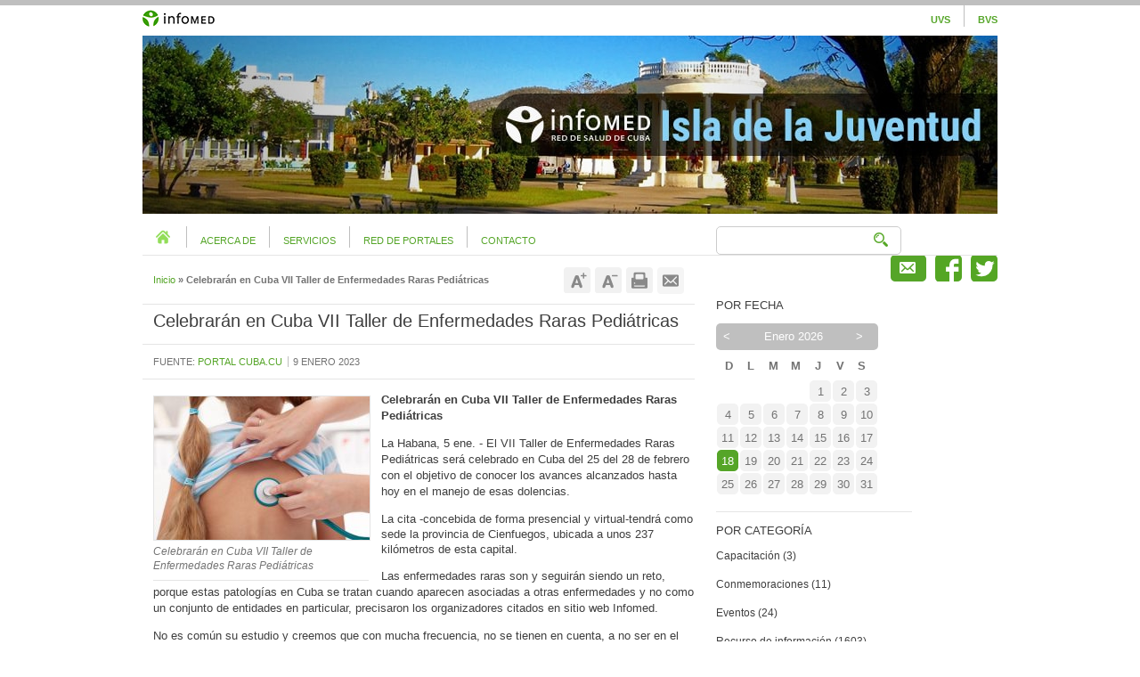

--- FILE ---
content_type: text/html; charset=utf-8
request_url: http://www.infomed.ijv.sld.cu/anuncio/2023/01/09/celebraran-en-cuba-vii-taller-de-enfermedades-raras-pediatricas
body_size: 7755
content:
<!DOCTYPE html PUBLIC "-//W3C//DTD XHTML 1.0 Strict//EN" "http://www.w3.org/TR/xhtml1/DTD/xhtml1-strict.dtd">
<html xmlns="http://www.w3.org/1999/xhtml" xml:lang="es" lang="es" dir="ltr">
<head>
<meta http-equiv="Content-Type" content="text/html; charset=utf-8" />
    <meta http-equiv="Content-Type" content="text/html; charset=utf-8" />
<link rel="shortcut icon" href="/sites/www.infomed.ijv.sld.cu/files/infomed_favicon.ico" type="image/x-icon" />
<meta property="og:title" content="Celebrarán en Cuba VII Taller de Enfermedades Raras Pediátricas" />
<meta name="description" content="Celebrarán en Cuba VII Taller de Enfermedades Raras Pediátricas La Habana, 5 ene. - El VII Taller de Enfermedades Raras Pediátricas será celebrado en Cuba del 25 del 28 de febrero con el objetivo de conocer los avances alcanzados hasta hoy en el manejo de esas dolencias." />
<meta name="dcterms.description" content="Celebrarán en Cuba VII Taller de Enfermedades Raras Pediátricas La Habana, 5 ene. - El VII Taller de Enfermedades Raras Pediátricas será celebrado en Cuba del 25 del 28 de febrero con el objetivo de conocer los avances alcanzados hasta hoy en el manejo de esas dolencias." />
<meta property="og:description" content="Celebrarán en Cuba VII Taller de Enfermedades Raras Pediátricas La Habana, 5 ene. - El VII Taller de Enfermedades Raras Pediátricas será celebrado en Cuba del 25 del 28 de febrero con el objetivo de conocer los avances alcanzados hasta hoy en el manejo de esas dolencias." />
<meta name="keywords" content="salud,sistema de salud,salud publica,medicina,informatica medica,sistemas de informacion,iberoamerica,servicios de informacion,cuba" />
<link rel="canonical" href="http://www.infomed.ijv.sld.cu/anuncio/2023/01/09/celebraran-en-cuba-vii-taller-de-enfermedades-raras-pediatricas" />
<meta property="og:url" content="http://www.infomed.ijv.sld.cu/anuncio/2023/01/09/celebraran-en-cuba-vii-taller-de-enfermedades-raras-pediatricas" />
<meta name="revisit-after" content="1 day" />
    <title>Celebrarán en Cuba VII Taller de Enfermedades Raras Pediátricas | Portal Infomed Isla de la Juventud</title>
    <link type="text/css" rel="stylesheet" media="all" href="/modules/aggregator/aggregator.css" />
<link type="text/css" rel="stylesheet" media="all" href="/modules/node/node.css" />
<link type="text/css" rel="stylesheet" media="all" href="/modules/system/defaults.css" />
<link type="text/css" rel="stylesheet" media="all" href="/modules/system/system.css" />
<link type="text/css" rel="stylesheet" media="all" href="/modules/user/user.css" />
<link type="text/css" rel="stylesheet" media="all" href="/sites/all/modules/cck/theme/content-module.css" />
<link type="text/css" rel="stylesheet" media="all" href="/sites/all/modules/ckeditor/ckeditor.css" />
<link type="text/css" rel="stylesheet" media="all" href="/sites/all/modules/date/date.css" />
<link type="text/css" rel="stylesheet" media="all" href="/sites/all/modules/filefield/filefield.css" />
<link type="text/css" rel="stylesheet" media="all" href="/sites/all/modules/infocwis/infocwis.css" />
<link type="text/css" rel="stylesheet" media="all" href="/sites/all/modules/text_resize/text_resize.css" />
<link type="text/css" rel="stylesheet" media="all" href="/sites/all/modules/views_slideshow/contrib/views_slideshow_singleframe/views_slideshow.css" />
<link type="text/css" rel="stylesheet" media="all" href="/sites/all/modules/views_slideshow/contrib/views_slideshow_thumbnailhover/views_slideshow.css" />
<link type="text/css" rel="stylesheet" media="all" href="/modules/forum/forum.css" />
<link type="text/css" rel="stylesheet" media="all" href="/sites/all/modules/cck/modules/fieldgroup/fieldgroup.css" />
<link type="text/css" rel="stylesheet" media="all" href="/sites/all/modules/views/css/views.css" />
<link type="text/css" rel="stylesheet" media="all" href="/sites/all/modules/print/css/printlinks.css" />
<link type="text/css" rel="stylesheet" media="all" href="/modules/comment/comment.css" />
<link type="text/css" rel="stylesheet" media="all" href="/sites/all/modules/honeypot/css/honeypot.css" />
<link type="text/css" rel="stylesheet" media="all" href="/sites/all/modules/calendar_block/calendar_block.css" />
<link type="text/css" rel="stylesheet" media="all" href="/sites/all/modules/quicktabs/css/quicktabs.css" />
<link type="text/css" rel="stylesheet" media="all" href="/sites/all/modules/quicktabs/tabstyles/basic/basic.css" />
<link type="text/css" rel="stylesheet" media="all" href="/sites/all/themes/infomed/css/theme/style.css" />
<link type="text/css" rel="stylesheet" media="all" href="/sites/all/themes/infomed/material-icons/css/material-icons.css" />
 
	<!--[if IE 6]>
    <link type="text/css" rel="stylesheet" href="/sites/all/themes/infomed/css/ie/ie-lte-6.css"/>
    <![endif]--> 
    <!--[if IE 7]>
    <link type="text/css" rel="stylesheet" href="/sites/all/themes/infomed/css/ie/ie-lte-7.css" />
    <![endif]-->
    <!--[if IE 8]>
    <link type="text/css" rel="stylesheet" href="/sites/all/themes/infomed/css/ie/ie-lte-8.css" />
    <![endif]-->	
</head>
<body class="not-front not-logged-in article-type-anuncio one-sidebar sidebar-last section-anuncio page-node-2912">
<div id="container">
    <div id="header" class="clearfix">
    
    <a href="http://www.sld.cu"><img src="/sites/all/themes/infomed/logo-infomed.gif" alt="Infomed" title="Infomed" border="0"></a>

    <div id="primary-link">
               <ul class="menu">
                 <li><a class="menu-6" href="http://www.uvs.sld.cu/" target="_blank" title="Universidad Virtual de Salud">Uvs</a></li> 
                 <li class="last"><a class="menu-7" href="http://bvscuba.sld.cu/" target="_blank" title="Biblioteca Virtual en Salud de Cuba">Bvs</a></li>
            </ul>
          </div><!--enlaces-primarios-->

    <!-- Logo -->
    <div id="logo">
        <img class="png_bg" src="/sites/all/themes/infomed/16_Isla-min.jpg" alt="Infomed - CAV, Portal Provincial de la Red de Salud de Cuba logo" title="Home page" width="960" height="200">
     </div><!--logo-->
     <div id="utilities-searcher">
        <div id="menu_home">
        <ul class="menu">
                 <li class="active-1"><a class="menu-1" href="/"><img src="/sites/all/themes/infomed/css/theme/images/home-icon.png" alt="Inicio" title="Inicio" border="0"></a></li>
                 <li class="active-2"><a class="menu-2" title="Sección de identidad de la Red de Infomed." href="/acerca-de">Acerca de </a></li>
                 <li class="active-3"><a class="menu-3" title="En el contexto de Infomed se considera un servicio el conjunto de actividades que buscan responder a las necesidades de los usuarios mediante un proceso de interacción." href="/servicios-de-infomed">Servicios</a></li>
                 <li class="active-4"><a class="menu-4" title="Directorio de sitios web de la red Infomed." href="/red-de-portales">Red de portales</a></li>
                 <li class="active-5"><a class="menu-5"  href="/contact">Contacto</a></li>
        </ul>
        </div>

      <!--buscador-->
       <div id="searcher"><div class="block ocultar search-area-ocultar">
  <div class="block-inner">

    
    <div class="content"><form action="/anuncio/2023/01/09/celebraran-en-cuba-vii-taller-de-enfermedades-raras-pediatricas"  accept-charset="UTF-8" method="post" id="infosearch-searcher-form">
<div><div class="container-inline"><div class="form-item" id="edit-text-wrapper">
 <input type="text" maxlength="255" name="text" id="edit-text" size="10" value="" class="form-text" />
</div>
<span class="button-wrapper edit-submit-1"><span class="button"><input type="submit" name="op" id="edit-submit-1" value="Search"  class="form-submit" /></span></span>
<br/></div><input type="hidden" name="form_build_id" id="form-OfSIOv_n6as4sfPkm-5jiR4JCZC7Iqo3kYmV8QSnZJ4" value="form-OfSIOv_n6as4sfPkm-5jiR4JCZC7Iqo3kYmV8QSnZJ4"  />
<input type="hidden" name="form_id" id="edit-infosearch-searcher-form" value="infosearch_searcher_form"  />
<input type="hidden" name="infoSid" id="edit-infoSid" value="62"  />

</div></form>
</div>

    
  </div>
</div> <!-- /block -->
</div>       <!--buscador-->
       <div id="access-direct">
          <ul class="menu">
           <li class="menu-1 png_bg"><a href="http://webmail.sld.cu/imp/login.php" target="_blank"> </a></li>
           <li class="menu-2 png_bg"><a href="https://www.facebook.com/InfomedISLA" target="_blank"> </a></li> 
           <li class="menu-3 png_bg"><a href="https://twitter.com/" target="_blank"> </a></li> 
        </ul>
       </div>
 </div><!--utilidades-buscador-->	 
</div><!--header --> 
          <div id="messages-and-help">
        <h2 class="element-invisible">System Messages</h2>
                      </div> <!-- /messages/help -->
           
    <div id="columns" class="clearfix">
           
		  
		      
          <div id="content"><div class="article">
	    <div class="link-node">
    
	    		  <div id="breadcrumb">
			<h2 class="element-invisible">You are here:</h2>
			<a href="/">Inicio</a> &#187; Celebrarán en Cuba VII Taller de Enfermedades Raras Pediátricas  
		  </div> <!-- /breadcrumb -->
		     	 
       <div class="enlacesociales"> </div>       <div class="textsize">          
        <a href="javascript:;" class="changer" id="text_resize_decrease"><sup>-</sup>A</a> <a href="javascript:;" class="changer" id="text_resize_increase"><sup>+</sup>A</a><div id="text_resize_clear"></div>        </div>
        <div class="printcontent">          
        <span class="print_html"><a href="http://www.infomed.ijv.sld.cu/print/anuncio/2023/01/09/celebraran-en-cuba-vii-taller-de-enfermedades-raras-pediatricas" title="Mostrar una versión para imprimir de esta página." class="print-page" onclick="window.open(this.href); return false" rel="nofollow">Imprimir</a></span><span class="print_mail"><a href="http://www.infomed.ijv.sld.cu/printmail/2912" title="Enviar esta página por correo electrónico." class="print-mail" rel="nofollow">Imprimir</a></span>        </div>		
    </div> 
     
	
                <div id="main-content-header">
              <h1 id="page-title">Celebrarán en Cuba VII Taller de Enfermedades Raras Pediátricas</h1>            </div>	
    	
	 <div class="autor-fecha-fuente-node">
      <ul class="autor-fecha-fuente-node-ul">
        <li class="uno">FUENTE: <a href="http://www.cuba.cu/salud/2023-01-05/celebraran-en-cuba-vii-taller-de-enfermedades-raras-pediatricas/61788" target="_blank">Portal Cuba.cu</a></li>
        <li class="dos">9 Enero 2023</li>
      </ul>
    </div>
        <div class="images-node-pie"> 
    <img  class="imagefield imagefield-field_imagen" width="242" height="161" alt="" src="http://www.infomed.ijv.sld.cu/sites/www.infomed.ijv.sld.cu/files/imagen/98/enfermedades-raras-pediatricasorig.jpg?1673271629" /><div class="piedescrpcion" style="width: 242px;">Celebrarán en Cuba VII Taller de Enfermedades Raras Pediátricas</div>    </div>
        <div class="item-node">    
        <p><strong>Celebrar&aacute;n en Cuba VII Taller de Enfermedades Raras Pedi&aacute;tricas</strong></p>
<p>La Habana, 5 ene. - El VII Taller de Enfermedades Raras Pedi&aacute;tricas ser&aacute; celebrado en Cuba del 25 del 28 de febrero con el objetivo de conocer los avances alcanzados hasta hoy en el manejo de esas dolencias.</p>
<p><section class="elementor-section elementor-inner-section elementor-element elementor-element-2e33131 elementor-section-boxed elementor-section-height-default elementor-section-height-default" data-element_type="section" data-id="2e33131"></section></p>
<div class="elementor-container elementor-column-gap-default">
<div class="elementor-column elementor-col-50 elementor-inner-column elementor-element elementor-element-5081dbc" data-element_type="column" data-id="5081dbc">
<div class="dce-acf-repeater-grid">La cita -concebida de forma presencial y virtual-tendr&aacute; como sede la provincia de Cienfuegos, ubicada a unos 237 kil&oacute;metros de esta capital.</div>
</div>
</div>
<p></p>
<div class="elementor-element elementor-element-560e1f7e elementor-widget elementor-widget-theme-post-content" data-element_type="widget" data-id="560e1f7e" data-widget_type="theme-post-content.default">
<div class="elementor-widget-container">
<p>Las enfermedades raras son y seguir&aacute;n siendo un reto, porque estas patolog&iacute;as en Cuba se tratan cuando aparecen asociadas a otras enfermedades y no como un conjunto de entidades en particular, precisaron los organizadores citados en sitio web Infomed.</p>
<p>No es com&uacute;n su estudio y creemos que con mucha frecuencia, no se tienen en cuenta, a no ser en el momento de discusi&oacute;n de casos complejos en el actuar de los profesionales de la salud, puntualizaron.</p>
<p>Las enfermedades raras -seg&uacute;n la literatura especializada- son aquellas que padecen pocas personas, es decir, un n&uacute;mero muy limitado de la poblaci&oacute;n.</p>
<p>De hecho, se considera rara cuando su prevalencia es menor a cinco personas por cada 10 mil habitantes. Existen aproximadamente siete mil dolencias catalogadas como tal.</p>
<p>En el 50 por ciento de los casos, estas aparecen en la edad pedi&aacute;trica, dada la alta frecuencia de enfermedades de origen gen&eacute;tico y de anomal&iacute;as cong&eacute;nitas que se engloban dentro de esa denominaci&oacute;n.</p>
<p>El 80 por ciento de ellas son gen&eacute;ticas, mientras que el 20 restante debe su origen a factores ambientales, a agentes infecciosos o a causas a&uacute;n desconocidas.</p>
<p>Entre ellas est&aacute;n, la Fibrosis Qu&iacute;stica, los s&iacute;ndromes de Rett, Moebius, Prader Willi, Aase, Hutchinson-Gilford Progeria, Gilles de la Tourette, Leigh y Sanfilippo.</p>
<p>Otras son la llamada Piel de Mariposa, Hemofilia, Enfermedad de Duchenne y Dermatomiositis juvenil.</p>
</div>
</div>
<p>&nbsp;</p>
<div class="addthis_sharing_toolbox">&nbsp;</div>
  
	    <div class="keyword">Palabras clave: Cuba, Enfermedades Raras Pediátricas, avances,origen genético.</div>
    </div >
    <div class="clear"></div>  
</div> <!-- /article -->
  <div id="comments">
        <div class="box"><div class="box-inner">
      <h2 class="box-title title">Enviar un comentario nuevo</h2>
    <form action="/comment/reply/2912"  accept-charset="UTF-8" method="post" id="comment-form">
<div><div class="form-item" id="edit-name-wrapper">
 <label for="edit-name">Su nombre: <span class="form-required" title="Este campo es obligatorio.">*</span></label>
 <input type="text" maxlength="60" name="name" id="edit-name" size="30" value="" class="form-text required" />
</div>
<div class="form-item" id="edit-mail-wrapper">
 <label for="edit-mail">E-mail: <span class="form-required" title="Este campo es obligatorio.">*</span></label>
 <input type="text" maxlength="64" name="mail" id="edit-mail" size="30" value="" class="form-text required" />
 <div class="description">El contenido de este campo se mantiene privado y no se mostrará públicamente.</div>
</div>
<div class="form-item" id="edit-homepage-wrapper">
 <label for="edit-homepage">Página principal: </label>
 <input type="text" maxlength="255" name="homepage" id="edit-homepage" size="30" value="" class="form-text" />
</div>
<div class="form-item" id="edit-subject-wrapper">
 <label for="edit-subject">Asunto: </label>
 <input type="text" maxlength="64" name="subject" id="edit-subject" size="60" value="" class="form-text" />
</div>
<div class="form-item" id="edit-comment-wrapper">
 <label for="edit-comment">Comentario: <span class="form-required" title="Este campo es obligatorio.">*</span></label>
 <textarea cols="60" rows="15" name="comment" id="edit-comment"  class="form-textarea resizable required"></textarea>
</div>
<ul class="tips"><li>Las direcciones de las páginas web y las de correo se convierten en enlaces automáticamente.</li><li>Saltos automáticos de líneas y de párrafos.</li></ul><input type="hidden" name="form_build_id" id="form-3uws-mH4nheR7mEYQX4x8ozdKbaj3vN7m14nXHfEWRk" value="form-3uws-mH4nheR7mEYQX4x8ozdKbaj3vN7m14nXHfEWRk"  />
<input type="hidden" name="form_id" id="edit-comment-form" value="comment_form"  />
<input type="hidden" name="honeypot_time" id="edit-honeypot-time" value="1768780263"  />
<fieldset class="captcha fieldset-captcha"><legend>CAPTCHA</legend><div class="description">Esta pregunta se hace para comprobar que es usted una persona real e impedir el envío automatizado de mensajes basura.</div><input type="hidden" name="captcha_sid" id="edit-captcha-sid" value="7761582"  />
<input type="hidden" name="captcha_token" id="edit-captcha-token" value="010c04bd38929b655d7b5e50dd5ff324"  />
<img src="/image_captcha/7761582/1768780263" class="captcha_image" id="captcha_image_7761582" alt="Image CAPTCHA" title="Image CAPTCHA" /><div class="form-item" id="edit-captcha-response-wrapper">
 <label for="edit-captcha-response">¿Cuál es el código de la imagen?: <span class="form-required" title="Este campo es obligatorio.">*</span></label>
 <input type="text" maxlength="128" name="captcha_response" id="edit-captcha-response" size="15" value="" class="form-text required" />
 <div class="description">Escriba los caracteres que se muestran en la imagen.</div>
</div>
</fieldset>
<span class="button-wrapper edit-submit"><span class="button"><input type="submit" name="op" id="edit-submit" value="Enviar mensaje"  class="form-submit" /></span></span>
<div class="honeypot-textfield"><div class="form-item" id="edit-url-wrapper">
 <label for="edit-url">Leave this field blank: </label>
 <input type="text" maxlength="128" name="url" id="edit-url" size="20" value="" class="form-text" />
</div>
</div>
</div></form>
</div></div> <!-- /box -->
  </div>
 <!-- /comment-wrapper -->
</div>          
                   <div id="sidebar-last" class="sidebar"><div class="block calendario ocultar sidebar-last-calendario ocultar">
  <div class="block-inner">

          <h2>Por Fecha</h2>
    
    <div class="content"><div id="calendar_ajax"></div></div>

    
  </div>
</div> <!-- /block -->
<div class="block categorias-anuncios ocultar sidebar-last-categorias-anuncios ocultar">
  <div class="block-inner">

          <h2>Por Categoría</h2>
    
    <div class="content"><div class="item-list"><ul><li><a href="/categorias-de-anuncio/capacitacion">Capacitación</a> (3)</li>
<li><a href="/categorias-de-anuncio/conmemoraciones">Conmemoraciones</a> (11)</li>
<li><a href="/categorias-de-anuncio/eventos">Eventos</a> (24)</li>
<li><a href="/categorias-de-anuncio/recurso-de-informacion">Recurso de información</a> (1603)</li>
</ul></div></div>

    
  </div>
</div> <!-- /block -->
</div> <!-- /sidebar-last -->
                    
    </div>                 <!-- columns -->  
<div id="footer">
  <div id="footer-inner">
    <div id="nav-footer">
      <ul class="menu">
	      <li><a class="menu-1" href="/">Inicio</a></li>
        <li><a href="/acerca-de">Acerca de</a></li>
        <li><a href="/servicios-de-infomed">Servicios</a></li>
        <li><a href="/red-de-portales">Red de portales</a></li>
		<li><a href="/equipo-editorial">Equipo Editorial</a></li>
		<li><a href="/contact">Contacto</a></li>
		<li class="last"><a href="/sitemap">Mapa del sitio</a></li>
      </ul>
    </div><!-- nav-footer-->
    <div id="infofooter-pie">
    <div class="block ocultar infofooter-area-ocultar">
  <div class="block-inner">

    
    <div class="content"><div>
  <div id='politicas'>
     <p><a href="http://www.infomed.ijv.sld.cu/pagina/2014/03/25/politicas-del-portal-de-infomed">Politicas del Portal. </a>Los contenidos que se encuentran en Infomed-Isla est&aacute;n dirigidos fundamentalmente a profesionales de la salud. La informaci&oacute;n que suministramos no debe ser utilizada, bajo ninguna circunstancia, como base para realizar diagn&oacute;sticos m&eacute;dicos, procedimientos cl&iacute;nicos, quir&uacute;rgicos o an&aacute;lisis de laboratorio, ni para la prescripci&oacute;n de tratamientos o medicamentos, sin previa orientaci&oacute;n m&eacute;dica.<br />
<a href="/para-webmasters-y-desarrolladores">Para Webmasters y Desarrolladores</a>
     </p>
  </div>
  <div id='institucion'>
    <p><span class="org">
              <a href="http://www.infomed.ijv.sld.cu/" target="_blank">Infomed - Isla de la Juventud</a> -
            Centro Provincial de Información de Ciencias Médicas, Ministerio de Salud Pública    </span> | 
    <span class="adr">
       <span class="street-address">Calle A % 39A y 4 No. 405. Nueva Gerona, Isla de la Juventud, CP: 25100, Cuba        </span>
    </span> | Teléfonos: (53) 46 32-45-10 | Horario de atención: lunes a viernes, de 8:00 a.m. a 5.00 p.m.    </p>
  </div>
  <div id='autor_inst'>
    <div class='vcard'>
      <p><span class="email" ><a href="/infofooter_mail/98/Celebrar%25C3%25A1n%2520en%2520Cuba%2520VII%2520Taller%2520de%2520Enfermedades%2520Raras%2520Pedi%25C3%25A1tricas?p_path=node%2F2912">Msc. Maryling Gonzalez Quiñones</a></span>:  Msc. en Educaci&oacute;n
      </p>
    </div>
  </div>
</div> <!-- /block --></div>

    
  </div>
</div> <!-- /block -->
<div class="block ocultar infofooter-area-ocultar">
  <div class="block-inner">

    
    <div class="content"><div id=copyright><p>&copy; 1999- <script type="text/javascript">var f = new Date(); document.write(f.getFullYear());</script> <strong>Infomed - Isla de la Juventud</strong> - Centro Provincial de Informaci&oacute;n de Ciencias M&eacute;dicas</p>
</div></div>

    
  </div>
</div> <!-- /block -->
    </div><!-- infofooter-->
    <div id="certifications-awards">
    <div class="block">
  <div class="block-inner">

    
    <div class="content">Fecha de actualización: 18 de Enero de 2026</div>

    
  </div>
</div> <!-- /block -->
 
    </div><!-- premios-->   
  </div><!-- footer-inner-->
</div><!-- footer-->       
  </div><!-- container -->   
    <script type="text/javascript" src="/sites/www.infomed.ijv.sld.cu/files/js/js_2d2f540b34b968e609c6e2fcf232962f.js"></script>
<script type="text/javascript">
<!--//--><![CDATA[//><!--
jQuery.extend(Drupal.settings, { "basePath": "/", "clientsideValidation": { "forms": { "comment-form": { "errorPlacement": "6", "errorJquerySelector": "", "customErrorFunction": "", "rules": { "name": { "required": true, "messages": { "required": "El campo \"Su nombre\" es obligatorio.", "maxlength": "\"Su nombre\" field has to have maximum 60 values." }, "maxlength": 60 }, "mail": { "required": true, "messages": { "required": "El campo \"E-mail\" es obligatorio.", "maxlength": "\"E-mail\" field has to have maximum 64 values." }, "maxlength": 64 }, "homepage": { "maxlength": 255, "messages": { "maxlength": "\"Página principal\" field has to have maximum 255 values." } }, "subject": { "maxlength": 64, "messages": { "maxlength": "\"Asunto\" field has to have maximum 64 values." } }, "comment": { "required": true, "messages": { "required": "El campo \"Comentario\" es obligatorio." } }, "captcha_response": { "oneOf": { "values": [ "bGh3a" ], "caseSensitive": false }, "messages": { "oneOf": "Wrong answer for \"¿Cuál es el código de la imagen?\"", "required": "El campo \"¿Cuál es el código de la imagen?\" es obligatorio.", "maxlength": "\"¿Cuál es el código de la imagen?\" field has to have maximum 128 values." }, "required": true, "maxlength": 128 }, "url": { "maxlength": 128, "messages": { "maxlength": "\"Leave this field blank\" field has to have maximum 128 values." } } } }, "infosearch-searcher-form": { "errorPlacement": "6", "errorJquerySelector": "", "customErrorFunction": "", "rules": { "name": { "required": true, "messages": { "required": "El campo \"Su nombre\" es obligatorio.", "maxlength": "\"Su nombre\" field has to have maximum 60 values." }, "maxlength": 60 }, "mail": { "required": true, "messages": { "required": "El campo \"E-mail\" es obligatorio.", "maxlength": "\"E-mail\" field has to have maximum 64 values." }, "maxlength": 64 }, "homepage": { "maxlength": 255, "messages": { "maxlength": "\"Página principal\" field has to have maximum 255 values." } }, "subject": { "maxlength": 64, "messages": { "maxlength": "\"Asunto\" field has to have maximum 64 values." } }, "comment": { "required": true, "messages": { "required": "El campo \"Comentario\" es obligatorio." } }, "captcha_response": { "oneOf": { "values": [ "bGh3a" ], "caseSensitive": false }, "messages": { "oneOf": "Wrong answer for \"¿Cuál es el código de la imagen?\"", "required": "El campo \"¿Cuál es el código de la imagen?\" es obligatorio.", "maxlength": "\"¿Cuál es el código de la imagen?\" field has to have maximum 128 values." }, "required": true, "maxlength": 128 }, "url": { "maxlength": 128, "messages": { "maxlength": "\"Leave this field blank\" field has to have maximum 128 values." } }, "text": { "maxlength": 255, "messages": { "maxlength": "\"text\" field has to have maximum 255 values." } } } } }, "general": { "errorClass": "error", "wrapper": "li", "validateTabs": 1, "scrollTo": 1, "scrollSpeed": 1000, "validateOnBlur": "1", "validateOnBlurAlways": 0, "validateOnKeyUp": "1", "validateOnSubmit": "1", "errorElement": "label" } }, "calendar_block": { "calendar": { "year": "2026", "month": "01", "weekdays": { "su": "DO", "mo": "LU", "tu": "MA", "we": "MI", "th": "JU", "fr": "VI", "sa": "SA" }, "page": "node/2912" }, "ajax_response_path": "/calendar_block_ajax", "background_color": "#ffffff", "font_color": "#737373", "header_color": "#737373", "link_color": "#737373", "border_color": "#E5E5E5", "width": "173" }, "views": { "ajax_path": "/views/ajax", "ajaxViews": [ { "view_name": "lista_actualidad", "view_display_id": "block_1", "view_args": "", "view_path": "node/2912", "view_base_path": "historial-de-publicaciones", "view_dom_id": "519df2f40df1a07cd5d732cb854aa7a5", "pager_element": 0 } ] }, "quicktabs": { "qt_noticias_de_salud": { "tabs": [ 0, 0 ] } }, "cssInit": { "aggregator.css": true, "node.css": true, "defaults.css": true, "system.css": true, "system-menus.css": true, "user.css": true, "content-module.css": true, "ckeditor.css": true, "date.css": true, "filefield.css": true, "infocwis.css": true, "text_resize.css": true, "views_slideshow.css": true, "forum.css": true, "fieldgroup.css": true, "views.css": true, "printlinks.css": true, "comment.css": true, "honeypot.css": true, "calendar_block.css": true, "quicktabs.css": true, "basic.css": true, "style.css": true, "material-icons.css": true, "font-awesome.min.css": true, "base.css": true, "starter.css": true, "theme.css": true, "colors-default.css": true }, "jsInit": { "misc/jquery.js": true, "misc/drupal.js": true, "misc/progress.js": true, "sites/www.infomed.ijv.sld.cu/files/languages/es_26a96a65713db79f47c5594970335a99.js": true, "sites/all/modules/views_slideshow/js/jquery.cycle.all.min.js": true, "sites/all/modules/views_slideshow/contrib/views_slideshow_singleframe/views_slideshow.js": true, "sites/all/modules/views_slideshow/contrib/views_slideshow_thumbnailhover/views_slideshow.js": true, "sites/all/modules/image_caption/image_caption.js": true, "modules/comment/comment.js": true, "sites/all/modules/captcha/captcha.js": true, "sites/all/modules/captcha/image_captcha/image_captcha.js": true, "sites/all/modules/clientside_validation/jquery-validate/jquery.validate.min.js": true, "misc/textarea.js": true, "sites/all/modules/calendar_block/calendar_block.js": true, "sites/all/modules/views/js/base.js": true, "sites/all/modules/views/js/ajax_view.js": true, "sites/all/modules/quicktabs/js/quicktabs.js": true, "sites/all/themes/adaptivetheme/adaptivetheme/js/at-scripts.js": true } });
//--><!]]>
</script>
<script type="text/javascript">
<!--//--><![CDATA[//><!--
var text_resize_scope = "article";
    var text_resize_minimum = "12";
    var text_resize_maximum = "25";
    var text_resize_line_height_allow = 0;
    var text_resize_line_height_min = "16";
    var text_resize_line_height_max = "36";
//--><!]]>
</script>
       
  <script type="text/javascript" src="/sites/www.infomed.ijv.sld.cu/files/js/js_54067a59963846e5ddaf7e092f4f9827.js"></script>
   
  <!--  transparencia png  para ie-->
<!--[if IE 6]>
<script src="/sites/all/themes/infomed/script/DD_belatedPNG_0.0.8a.js"></script>
<script> DD_belatedPNG.fix('.png_bg'); </script>
<![endif]--> 
</body>
</html>

--- FILE ---
content_type: text/html; charset=utf-8
request_url: http://www.infomed.ijv.sld.cu/calendar_block_ajax
body_size: 700
content:
  <div id="calendar">
    <div id="calendar_row0" class="clear-block">
      <div id="nav" class="clear-block">
        <div id="calendar_prev" class="12-2025"><span>&lt;</span></div>
        <div id="calendar_month">Enero 2026</div>
        <div id="calendar_next" class="2-2026"><span>&gt;</span></div>
      </div>
      <div class="hok top  first"><span>D</span></div>
      <div class="hok top "><span>L</span></div>
      <div class="hok top "><span>M</span></div>
      <div class="hok top "><span>M</span></div>
      <div class="hok top "><span>J</span></div>
      <div class="hok top "><span>V</span></div>
      <div class="hok top  last"><span>S</span></div>
    </div>
    <div class="week" id="calendar_row1">
      <div class="hok  first disabled 12-28-2025">
        <span><a href="/anuncios/12/28/2025">28</a></span>
        <div class="border_right"></div>
        <div class="border_bottom"></div>
      </div>
      <div class="hok  disabled 12-29-2025">
        <span><a href="/anuncios/12/29/2025">29</a></span>
        <div class="border_right"></div>
        <div class="border_bottom"></div>
      </div>
      <div class="hok  disabled 12-30-2025">
        <span><a href="/anuncios/12/30/2025">30</a></span>
        <div class="border_right"></div>
        <div class="border_bottom"></div>
      </div>
      <div class="hok  disabled 12-31-2025">
        <span><a href="/anuncios/12/31/2025">31</a></span>
        <div class="border_right"></div>
        <div class="border_bottom"></div>
      </div>
      <div class="hok  01-1-2026">
        <span><a href="/anuncios/01/1/2026">1</a></span>
        <div class="border_right"></div>
        <div class="border_bottom"></div>
      </div>
      <div class="hok  01-2-2026">
        <span><a href="/anuncios/01/2/2026">2</a></span>
        <div class="border_right"></div>
        <div class="border_bottom"></div>
      </div>
      <div class="hok  last 01-3-2026">
        <span><a href="/anuncios/01/3/2026">3</a></span>
        <div class="border_bottom"></div>
      </div>
    </div>
    <div class="week" id="calendar_row2">
      <div class="hok  first 01-4-2026">
        <span><a href="/anuncios/01/4/2026">4</a></span>
        <div class="border_right"></div>
        <div class="border_bottom"></div>
      </div>
      <div class="hok  01-5-2026">
        <span><a href="/anuncios/01/5/2026">5</a></span>
        <div class="border_right"></div>
        <div class="border_bottom"></div>
      </div>
      <div class="hok  01-6-2026">
        <span><a href="/anuncios/01/6/2026">6</a></span>
        <div class="border_right"></div>
        <div class="border_bottom"></div>
      </div>
      <div class="hok  01-7-2026">
        <span><a href="/anuncios/01/7/2026">7</a></span>
        <div class="border_right"></div>
        <div class="border_bottom"></div>
      </div>
      <div class="hok  01-8-2026">
        <span><a href="/anuncios/01/8/2026">8</a></span>
        <div class="border_right"></div>
        <div class="border_bottom"></div>
      </div>
      <div class="hok  01-9-2026">
        <span><a href="/anuncios/01/9/2026">9</a></span>
        <div class="border_right"></div>
        <div class="border_bottom"></div>
      </div>
      <div class="hok  last 01-10-2026">
        <span><a href="/anuncios/01/10/2026">10</a></span>
        <div class="border_bottom"></div>
      </div>
    </div>
    <div class="week" id="calendar_row3">
      <div class="hok  first 01-11-2026">
        <span><a href="/anuncios/01/11/2026">11</a></span>
        <div class="border_right"></div>
        <div class="border_bottom"></div>
      </div>
      <div class="hok  01-12-2026">
        <span><a href="/anuncios/01/12/2026">12</a></span>
        <div class="border_right"></div>
        <div class="border_bottom"></div>
      </div>
      <div class="hok  01-13-2026">
        <span><a href="/anuncios/01/13/2026">13</a></span>
        <div class="border_right"></div>
        <div class="border_bottom"></div>
      </div>
      <div class="hok  01-14-2026">
        <span><a href="/anuncios/01/14/2026">14</a></span>
        <div class="border_right"></div>
        <div class="border_bottom"></div>
      </div>
      <div class="hok  01-15-2026">
        <span><a href="/anuncios/01/15/2026">15</a></span>
        <div class="border_right"></div>
        <div class="border_bottom"></div>
      </div>
      <div class="hok  01-16-2026">
        <span><a href="/anuncios/01/16/2026">16</a></span>
        <div class="border_right"></div>
        <div class="border_bottom"></div>
      </div>
      <div class="hok  last 01-17-2026">
        <span><a href="/anuncios/01/17/2026">17</a></span>
        <div class="border_bottom"></div>
      </div>
    </div>
    <div class="week" id="calendar_row4">
      <div class="hok  first today 01-18-2026">
        <span><a href="/anuncios/01/18/2026">18</a></span>
        <div class="border_right"></div>
        <div class="border_bottom"></div>
      </div>
      <div class="hok  01-19-2026">
        <span><a href="/anuncios/01/19/2026">19</a></span>
        <div class="border_right"></div>
        <div class="border_bottom"></div>
      </div>
      <div class="hok  01-20-2026">
        <span><a href="/anuncios/01/20/2026">20</a></span>
        <div class="border_right"></div>
        <div class="border_bottom"></div>
      </div>
      <div class="hok  01-21-2026">
        <span><a href="/anuncios/01/21/2026">21</a></span>
        <div class="border_right"></div>
        <div class="border_bottom"></div>
      </div>
      <div class="hok  01-22-2026">
        <span><a href="/anuncios/01/22/2026">22</a></span>
        <div class="border_right"></div>
        <div class="border_bottom"></div>
      </div>
      <div class="hok  01-23-2026">
        <span><a href="/anuncios/01/23/2026">23</a></span>
        <div class="border_right"></div>
        <div class="border_bottom"></div>
      </div>
      <div class="hok  last 01-24-2026">
        <span><a href="/anuncios/01/24/2026">24</a></span>
        <div class="border_bottom"></div>
      </div>
    </div>
    <div class="week" id="calendar_row5">
      <div class="hok  first 01-25-2026">
        <span><a href="/anuncios/01/25/2026">25</a></span>
        <div class="border_right"></div>
      </div>
      <div class="hok  01-26-2026">
        <span><a href="/anuncios/01/26/2026">26</a></span>
        <div class="border_right"></div>
      </div>
      <div class="hok  01-27-2026">
        <span><a href="/anuncios/01/27/2026">27</a></span>
        <div class="border_right"></div>
      </div>
      <div class="hok  01-28-2026">
        <span><a href="/anuncios/01/28/2026">28</a></span>
        <div class="border_right"></div>
      </div>
      <div class="hok  01-29-2026">
        <span><a href="/anuncios/01/29/2026">29</a></span>
        <div class="border_right"></div>
      </div>
      <div class="hok  01-30-2026">
        <span><a href="/anuncios/01/30/2026">30</a></span>
        <div class="border_right"></div>
      </div>
      <div class="hok  last 01-31-2026">
        <span><a href="/anuncios/01/31/2026">31</a></span>
      </div>
      <div class="clear-block"></div>
    </div>
  </div>

--- FILE ---
content_type: text/css
request_url: http://www.infomed.ijv.sld.cu/sites/all/modules/infocwis/infocwis.css
body_size: 53
content:
table.infocwis-table{background-color:#fff;border:0;}

--- FILE ---
content_type: text/css
request_url: http://www.infomed.ijv.sld.cu/sites/all/modules/text_resize/text_resize.css
body_size: 265
content:
/* $Id $ */

a#text_resize_increase {
  background: url(aBig.gif) no-repeat 0 0;
  display: block;
  float: right;
  width: 28px;
  height: 27px;
  margin: 6px 0 0 0;
  outline: none;
  text-indent: -9000px;
  cursor: pointer;
}
a#text_resize_reset {
  background: url(a_reset.gif) no-repeat 0 0;
  display: block;
  float: right;
  width: 25px;
  height: 24px;
  margin: 9px 0 0 3px;
  outline: none;
  text-indent: -9000px;
  cursor: pointer;
}
a#text_resize_decrease {
  background: url(aSmall.gif) no-repeat 0 0;
  display: block;
  float: right;
  width: 23px;
  height: 21px;
  margin: 12px 0 0 3px;
  outline: none;
  text-indent: -9000px;
  cursor: pointer;
}
#text_resize_clear {
  clear: both;
}

--- FILE ---
content_type: text/css
request_url: http://www.infomed.ijv.sld.cu/sites/all/modules/views_slideshow/contrib/views_slideshow_singleframe/views_slideshow.css
body_size: 254
content:

.views_slideshow_singleframe_no_display,
.views_slideshow_singleframe_hidden,
.views_slideshow_singleframe_controls,
.views_slideshow_singleframe_image_count {
  display: none;
}

/* Pager Settings */

.views_slideshow_singleframe_pager div a img {
  width: 75px;
  height: 75px;
}

.views_slideshow_singleframe_pager div {
  display: inline;
  padding-left: 10px;
}

.views_slideshow_singleframe_pager.thumbnails a.activeSlide img {
  border: 3px solid #000;
}

.views_slideshow_singleframe_pager.numbered a.activeSlide {
  text-decoration: underline;
}


--- FILE ---
content_type: text/css
request_url: http://www.infomed.ijv.sld.cu/sites/all/modules/views_slideshow/contrib/views_slideshow_thumbnailhover/views_slideshow.css
body_size: 113
content:

.views_slideshow_thumbnailhover_no_display,
.views_slideshow_thumbnailhover_hidden,
.views_slideshow_thumbnailhover_controls,
.views_slideshow_thumbnailhover_image_count {
  display: none;
}


--- FILE ---
content_type: text/css
request_url: http://www.infomed.ijv.sld.cu/sites/all/modules/print/css/printlinks.css
body_size: 293
content:

.print-link {
  /* Use these for links above the content */
  display: block;
  text-align: right;
  padding-bottom: 0.5em;
  /* Use these for links in a corner of the content */
  /*
  position:relative;
  bottom: 0.5em;
  float:right;
  */
}

div#block-print-0 span {
  display: block;
}

.print_html, .print_mail, .print_pdf {
  margin-left: 1em;
}

.print-syslink {
  margin-right: 1em;
}

img.print-icon {
  vertical-align: middle;
}

img.print-icon-margin {
  padding-right: 4px;
}

label.printmail-label {
  width: 175px;
  float: left;
}


--- FILE ---
content_type: text/css
request_url: http://www.infomed.ijv.sld.cu/sites/all/modules/honeypot/css/honeypot.css
body_size: 103
content:
/* CSS for Honeypot Module. */

.honeypot-textfield {
  display: none !important;
}


--- FILE ---
content_type: text/css
request_url: http://www.infomed.ijv.sld.cu/sites/all/modules/calendar_block/calendar_block.css
body_size: 716
content:
#calendar_ajax {
	line-height:100%;
	width:173px;
}

#nav {
	text-align:center;
}

#nav div {
	float:left;
}

#calendar_prev, #calendar_next {
  width:24px;
  height:20px;
  cursor:pointer;
  padding-top:4px;
}

#calendar_month {
  width:125px;
	margin-top:4px;
}

.hok {
  padding:0px;
	width:25px;
	height:18px;
	float:left;
	text-align:center;
	font-weight:bold;
  position:relative;
}

.hok span {
  display:block;
}

.hok.first, .hok.last {
	width:24px;
}

.hok.top {
	font-size:9px;
	height:12px;
	line-height:100%;
	padding:0px;
}

.hok.disabled span {
  -moz-opacity:.50;
  filter:alpha(opacity=50);
  opacity:.50; 
}

#calendar_row0 .hok span {
  margin-top:0px;
}

#calendar_row6 .hok {
  height:17px;
}

#calendar_row0 {
  height:37px;
  background:url('images/header.png') repeat-x;
}

#calendar_row1 .hok {
  background-image:url('images/cell_row1.png');
}

#calendar_row2 .hok {
  background-image:url('images/cell_row2.png');
}

#calendar_row3 .hok {
  background-image:url('images/cell_row3.png');
}

#calendar_row4 .hok {
  background-image:url('images/cell_row4.png');
}

#calendar_row5 .hok {
  background-image:url('images/cell_row5.png');
}

#calendar_row6 .hok {
  background-image:url('images/cell_row6.png');
}

#calendar_row1 .hok.disabled {
  background-image:url('images/cell_first_row_disabled.png');
}

#calendar_row5 .hok.disabled, #calendar_row6 .hok.disabled {
  background-image:url('images/cell_last_row_disabled.png');
}

#calendar_row1 .hok.today,
#calendar_row2 .hok.today,
#calendar_row3 .hok.today,
#calendar_row4 .hok.today,
#calendar_row5 .hok.today,
#calendar_row6 .hok.today {
	background-image:url(images/today.png);
	background-repeat:no-repeat;
}

.hok .border_right, .hok .border_bottom {
  position:absolute;
  background-color:black;
  right:0px;
  -moz-opacity:.10;
  filter:alpha(opacity=10);
  opacity:.10; 
}

.hok .border_right {
  width:1px;
  height:100%;
  top:0px;
}

.hok .border_bottom {
  bottom:0px;
  width:100%;
  height:1px;
  overflow:hidden;
}

.calendar-link:visited {
	text-decoration:underline;
}

.week .clear-block {
  height:0px;
  clear:both;
  overflow:hidden;
}

#color_textfields_wrapper {
  float:left;
}

#color_textfields_wrapper .form-submit {
  float:left;
  margin:30px 10px 0px 0px;
}

--- FILE ---
content_type: text/css
request_url: http://www.infomed.ijv.sld.cu/sites/all/modules/quicktabs/css/quicktabs.css
body_size: 167
content:

.quicktabs-hide {
  display: none;
}

ul.quicktabs_tabs {
  margin-top: 0;
}
ul.quicktabs_tabs li {
  display: inline;
  background: none;
  list-style-type: none;
  padding: 2px;
  white-space: nowrap;
}
ul.quicktabs_tabs li a:focus {
  outline: none;
}
